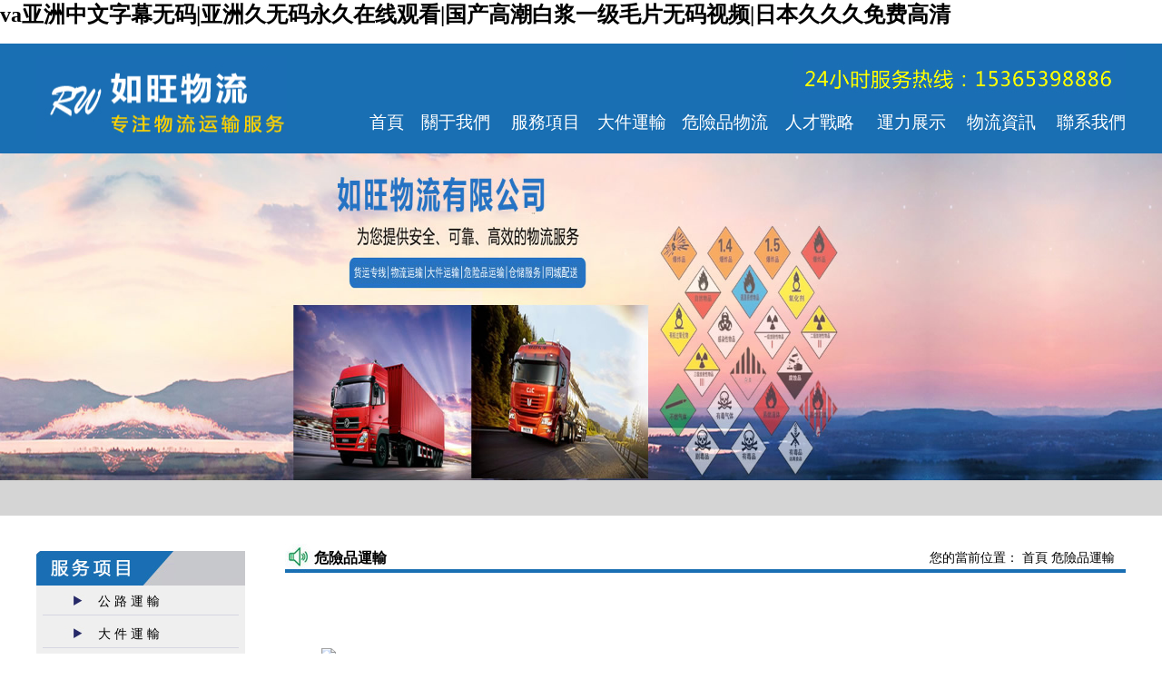

--- FILE ---
content_type: text/css
request_url: http://www.gibbsinvestment.com/css/css.css
body_size: 1240
content:
/* 网站链接总的css定义:可定义内容为链接字体颜色、样式等 */
a{text-decoration: none;} /* 链接无下划线,有为underline */ 
a:link {color: #000000;} /* 未访问的链接 */
a:visited {color: #000000;} /* 已访问的链接 */
A:hover {COLOR: #ff0000; TEXT-DECORATION:underline;  position:relative; left: 1px; top: 1px} /* 鼠标在链接上 */ 
a:active {color: #FF0000;} /* 点击激活链接 */
a:{blr:expression(this.onFocus=this.close());}
/*BodyCSS定义*/
td	{font-family:  "微软雅黑"; font-size: 14px; color: #000000; text-decoration:none ; text-decoration:none ; line-height:165%; }
BODY {
font-family:  "微软雅黑"; font-size: 14px;
background-position: center;

FONT-SIZE: 9pt;
color: #000000;
text-decoration: none;
scrollbar-face-color: #f6f6f6;
scrollbar-highlight-color: #ffffff; scrollbar-shadow-color: #cccccc; scrollbar-3dlight-color: #cccccc; scrollbar-arrow-color: #000000; scrollbar-track-color: #EFEFEF; scrollbar-darkshadow-color: #ffffff;
}
/*英文小字体*/
.small2 {
	font-size: 10px;
}
/*导航标题字体*/
.bigNavi {
	font-size: 14px;
	font-weight: bold;
	color: #0066CC;
}
/*注意CSS*/
.Notices {
	font-size: 14px;
    line-height: 28px;
}
/*主框表格背景色*/
.tabbgcolor {
	background-color: #D4D4D4;
	line-height: 22px;

}
/*主框内部表格背景色*/
.tabbgcolorli {
	background-color: #F9F9F9;
	line-height: 20px;

}
.tabbgcolorlibg {
	background-color: #F0F0F0;
	line-height: 20px;

}
.tabbgcolorli1 {
	background-color: #E6E6E6;
	line-height: 20px;

}
/*主框内部表格背景色*/
.tabbgcolorliWhite {
	background-color: #FFFFFF;
	line-height: 20px;

}
/*左侧内部表格背景色*/
.tabbgcolorlileft {
	background-color:#F5F5F5;
	line-height: 20px;

}
/*左侧底纹*/
.leftbgcolor {
	background-color: #E7E7E7;
	line-height: 22px;

}
/*表单CSS*/
.Anbut {
	BACKGROUND-COLOR: #FFFFFF; BORDER-BOTTOM: #4D4D4D 1px solid; BORDER-LEFT: #4D4D4D 1px solid; BORDER-RIGHT: #4D4D4D 1px solid; BORDER-TOP: #4D4D4D 1px solid; COLOR: #000000; FONT-SIZE: 9pt; HEIGHT: 18px; WIDTH: 40px
}
.Anbut1 {
	BACKGROUND-COLOR: #FFFFFF; BORDER-BOTTOM: #4D4D4D 1px solid; BORDER-LEFT: #4D4D4D 1px solid; BORDER-RIGHT: #4D4D4D 1px solid; BORDER-TOP: #4D4D4D 1px solid; COLOR: #000000; FONT-SIZE: 9pt; HEIGHT: 20px; WIDTH: 55px
}
.Anbut2 {
	BACKGROUND-COLOR: #FFFFFF; BORDER-BOTTOM: #4D4D4D 1px solid; BORDER-LEFT: #4D4D4D 1px solid; BORDER-RIGHT: #4D4D4D 1px solid; BORDER-TOP: #4D4D4D 1px solid; COLOR: #000000; FONT-SIZE: 9pt; HEIGHT: 18px; WIDTH: 85px
}
.Anbutc {
	BACKGROUND-COLOR: #FFFFFF; BORDER-BOTTOM: #4D4D4D 1px solid; BORDER-LEFT: #4D4D4D 1px solid; BORDER-RIGHT: #4D4D4D 1px solid; BORDER-TOP: #4D4D4D 1px solid; COLOR: #000000; FONT-SIZE: 9pt; HEIGHT: 18px;
}
/*输入框CSS定义*/
select,option{font-family:  "微软雅黑"; font-size: 14px; line-height: 25px;BACKGROUND-COLOR: #FFFFFF; BORDER-BOTTOM: #4D4D4D 1px solid; BORDER-LEFT: #4D4D4D 1px solid; BORDER-RIGHT: #4D4D4D 1px solid; BORDER-TOP: #4D4D4D 1px solid; COLOR: #000000; }
input,Textarea,{font-family:  "微软雅黑"; font-size: 14px; line-height: 15px;}
/*背景*/
.bg{background-color: #ffffff}
/*红色*/
.Nred9pt {
	color: red;
}
.Nblue9pt {
	color: blue;
}
.NHightblue9pt {
	color: #006699;
}
.Nhightblue9ptbold
{
	color: #006699;
    font-weight: bold;
}
.Nred12pt {
	font-size: 12pt;
	color: red;
}
.Nblue12pt {
	font-size: 12pt;
	color: blue;
}
.NHightblue12pt {
	font-size: 12pt;
	color: #006699;
}
.Nhightblue12ptbold
{
	font-size: 12pt;
	color: #006699;
    font-weight: bold;
}
.title {
	FONT-WEIGHT: bold; FONT-SIZE: 12pt; COLOR: #333333; LINE-HEIGHT: normal; FONT-STYLE: normal; FONT-FAMILY: "??ì?"
}
.put { border-top: #cccccc 1px solid ; border-left: #cccccc 1px solid ; border-bottom: #cccccc 1px solid ; border-right: #cccccc 1px solid ; background:#ffffff ; color: #000000 ; font-size: 9pt; PADDING-RIGHT: 1px; PADDING-LEFT: 1px;PADDING-BOTTOM: 1px; PADDING-TOP: 1px; FONT-FAMILY: "??ì?";}
.put1 { border-bottom: #cccccc 1px solid ; border-right: #cccccc 1px solid ; border-top: #cccccc 1px solid ; border-left: #cccccc 1px solid ; background:#ffffff ; color: #000000 ; font-size: 9pt; PADDING-RIGHT: 1px; PADDING-LEFT: 1px;PADDING-BOTTOM: 1px; PADDING-TOP: 1px; HEIGHT: 18px;}
